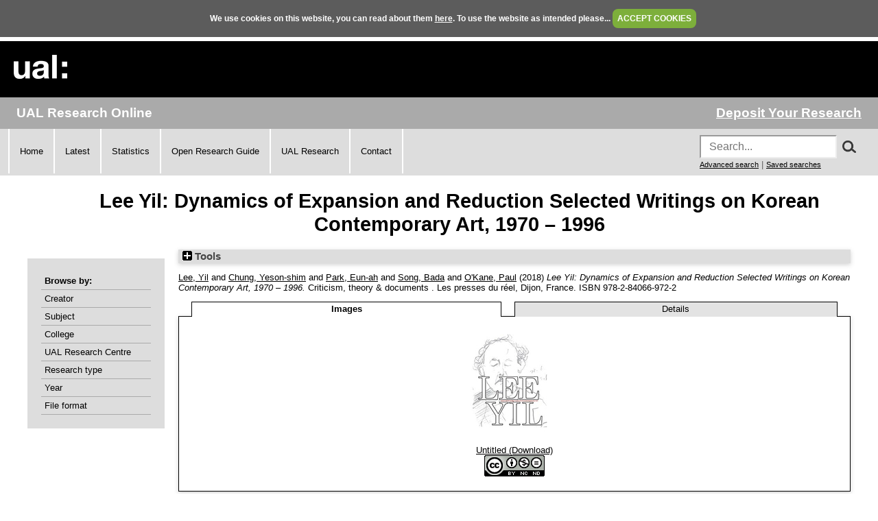

--- FILE ---
content_type: text/html; charset=utf-8
request_url: https://ualresearchonline.arts.ac.uk/id/eprint/12922/
body_size: 31410
content:
<!DOCTYPE html>
<html xmlns="http://www.w3.org/1999/xhtml">
  <head>
    <title> Lee Yil: Dynamics of Expansion and Reduction Selected Writings on Korean Contemporary Art, 1970 – 1996  - UAL Research Online</title>
	
    <!--<script src="{$config{rel_path}}/javascript/auto.js" type="text/javascript">--><!-- nope --><!--</script>-->
    <!--<script src="{$config{rel_path}}/javascript/cookie.js" type="text/javascript">--><!-- nope --><!--</script>-->

<!--    <style type="text/css" media="screen">@import url(<epc:print expr="$config{rel_path}"/>/style/auto.css);</style>
    <style type="text/css" media="print">@import url(<epc:print expr="$config{rel_path}"/>/style/auto/print.css);</style>
  <style type="text/css" media="screen">@import url(<epc:print expr="$config{rel_path}"/>/style/auto/cookie.css);</style> -->

    <link rel="icon" href="/favicon.ico" type="image/x-icon" />
    <link rel="shortcut icon" href="/favicon.ico" type="image/x-icon" />
<!--    <link rel="Top" href="{$config{frontpage}}"/> -->
<!--    <link rel="Search" href="{$config{rel_cgipath}}/search"/> -->
<meta name="google-site-verification" content="37z8Iy6E0ce8YKD6MeSEVOfwVtHW6yF5SG9oJl5fnxg" />
<meta name="google-site-verification" content="o46yYFzO-RIOYDJ7nXTiTy69RHlzt5OWx0wXjpGRhQ8" />
<meta name="description" content="UAL Research Online is the online showcase of the research produced at University of the Arts London. We hold, manage, share and preserve the research material produced by the University's researchers, and ensure that it reaches the widest possible audience." />

    <meta content="12922" name="eprints.eprintid" />
<meta name="eprints.rev_number" content="15" />
<meta content="archive" name="eprints.eprint_status" />
<meta content="1057" name="eprints.userid" />
<meta content="static/00/01/29/22" name="eprints.dir" />
<meta content="2018-07-06 13:45:20" name="eprints.datestamp" />
<meta content="2018-07-06 13:45:20" name="eprints.lastmod" />
<meta name="eprints.status_changed" content="2018-07-06 13:45:20" />
<meta content="book" name="eprints.type" />
<meta content="show" name="eprints.metadata_visibility" />
<meta content="HASH(0x55c87a180980)" name="eprints.creators_name" />
<meta name="eprints.creators_name" content="HASH(0x55c87a0d3560)" />
<meta content="HASH(0x55c87a0a92f8)" name="eprints.creators_name" />
<meta name="eprints.creators_name" content="HASH(0x55c87a148428)" />
<meta name="eprints.creators_name" content="HASH(0x55c87a074cc0)" />
<meta content="N/A" name="eprints.creators_id" />
<meta name="eprints.creators_id" content="N/A" />
<meta content="N/A" name="eprints.creators_id" />
<meta name="eprints.creators_id" content="badasongok@yahoo.co.uk" />
<meta name="eprints.creators_id" content="p.o-kane@csm.arts.ac.uk" />
<meta name="eprints.title" content="Lee Yil: Dynamics of Expansion and Reduction
Selected Writings on Korean Contemporary Art, 1970 – 1996" />
<meta content="pub" name="eprints.ispublished" />
<meta name="eprints.subjects" content="W100" />
<meta content="ual_cc_01" name="eprints.divisions" />
<meta name="eprints.divisions" content="ual_cc_02" />
<meta content="ual_cc_03" name="eprints.divisions" />
<meta name="eprints.divisions" content="ual_cc_05" />
<meta content="A translation of the anthologised wrtings of the renowned Korean art critic Lee Yil.
Initial draft translations: Chung Yeon-shim, Park Eun-ah, Park Sung-ji
Final translations: Paul O’Kane, Song Bada
Published by AICA (International Association of Art Critics) /
Les Presses du Réel, Dijon, France, 2018, 212 pp." name="eprints.abstract" />
<meta name="eprints.date" content="2018" />
<meta name="eprints.publisher" content="Les presses du réel" />
<meta content="http://www.lespressesdureel.com/EN/ouvrage.php?id=6225&amp;menu=" name="eprints.official_url" />
<meta name="eprints.bestoutputs" content="TRUE" />
<meta name="eprints.browse_creators" content="Lee:Yil::" />
<meta content="Chung:Yeson-shim::" name="eprints.browse_creators" />
<meta content="Park:Eun-ah::" name="eprints.browse_creators" />
<meta name="eprints.browse_creators" content="Song:Bada::" />
<meta content="O'Kane:Paul::" name="eprints.browse_creators" />
<meta name="eprints.document_formats" content="Image" />
<meta content="public" name="eprints.full_text_status" />
<meta content="Criticism, theory &amp; documents" name="eprints.series" />
<meta content="Dijon, France" name="eprints.place_of_pub" />
<meta name="eprints.pages" content="212" />
<meta name="eprints.isbn" content="978-2-84066-972-2" />
<meta name="eprints.editors_name" content="Meyric Hughes, Henry" />
<meta name="eprints.editors_id" content="henry.meyrichughes@tiscali.co.uk" />
<meta content="https://aicainternational.org/en/aica-press-lee-yil/" name="eprints.related_url_url" />
<meta content="2018" name="eprints.dates_date" />
<meta name="eprints.hoa_exclude" content="FALSE" />
<meta content="  Lee, Yil &lt;https://ualresearchonline.arts.ac.uk/view/creators/Lee=3AYil=3A=3A.html&gt; and Chung, Yeson-shim &lt;https://ualresearchonline.arts.ac.uk/view/creators/Chung=3AYeson-shim=3A=3A.html&gt; and Park, Eun-ah &lt;https://ualresearchonline.arts.ac.uk/view/creators/Park=3AEun-ah=3A=3A.html&gt; and Song, Bada &lt;https://ualresearchonline.arts.ac.uk/view/creators/Song=3ABada=3A=3A.html&gt; and O'Kane, Paul &lt;https://ualresearchonline.arts.ac.uk/view/creators/O=27Kane=3APaul=3A=3A.html&gt;  (2018) Lee Yil: Dynamics of Expansion and Reduction Selected Writings on Korean Contemporary Art, 1970 – 1996.    Criticism, theory &amp; documents .  Les presses du réel, Dijon, France.  ISBN 978-2-84066-972-2      " name="eprints.citation" />
<meta name="eprints.document_url" content="https://ualresearchonline.arts.ac.uk/id/eprint/12922/1/lee-yil.jpg" />
<link rel="schema.DC" href="http://purl.org/DC/elements/1.0/" />
<meta content="https://ualresearchonline.arts.ac.uk/id/eprint/12922/" name="DC.relation" />
<meta name="DC.title" content="Lee Yil: Dynamics of Expansion and Reduction
Selected Writings on Korean Contemporary Art, 1970 – 1996" />
<meta content="Lee, Yil" name="DC.creator" />
<meta content="Chung, Yeson-shim" name="DC.creator" />
<meta name="DC.creator" content="Park, Eun-ah" />
<meta content="Song, Bada" name="DC.creator" />
<meta name="DC.creator" content="O'Kane, Paul" />
<meta content="Fine Art" name="DC.subject" />
<meta name="DC.description" content="A translation of the anthologised wrtings of the renowned Korean art critic Lee Yil.
Initial draft translations: Chung Yeon-shim, Park Eun-ah, Park Sung-ji
Final translations: Paul O’Kane, Song Bada
Published by AICA (International Association of Art Critics) /
Les Presses du Réel, Dijon, France, 2018, 212 pp." />
<meta content="Les presses du réel" name="DC.publisher" />
<meta content="Meyric Hughes, Henry" name="DC.contributor" />
<meta name="DC.date" content="2018" />
<meta name="DC.type" content="Book" />
<meta name="DC.type" content="NonPeerReviewed" />
<meta name="DC.format" content="image" />
<meta name="DC.language" content="en" />
<meta name="DC.rights" content="cc_by_nc_nd" />
<meta name="DC.identifier" content="https://ualresearchonline.arts.ac.uk/id/eprint/12922/1/lee-yil.jpg" />
<meta content="  Lee, Yil &lt;https://ualresearchonline.arts.ac.uk/view/creators/Lee=3AYil=3A=3A.html&gt; and Chung, Yeson-shim &lt;https://ualresearchonline.arts.ac.uk/view/creators/Chung=3AYeson-shim=3A=3A.html&gt; and Park, Eun-ah &lt;https://ualresearchonline.arts.ac.uk/view/creators/Park=3AEun-ah=3A=3A.html&gt; and Song, Bada &lt;https://ualresearchonline.arts.ac.uk/view/creators/Song=3ABada=3A=3A.html&gt; and O'Kane, Paul &lt;https://ualresearchonline.arts.ac.uk/view/creators/O=27Kane=3APaul=3A=3A.html&gt;  (2018) Lee Yil: Dynamics of Expansion and Reduction Selected Writings on Korean Contemporary Art, 1970 – 1996.    Criticism, theory &amp; documents .  Les presses du réel, Dijon, France.  ISBN 978-2-84066-972-2      " name="DC.identifier" />
<meta content="http://www.lespressesdureel.com/EN/ouvrage.php?id=6225&amp;menu=" name="DC.relation" />
<link href="https://ualresearchonline.arts.ac.uk/id/eprint/12922/" rel="canonical" />
<link rel="alternate" title="ASCII Citation" type="text/plain; charset=utf-8" href="https://ualresearchonline.arts.ac.uk/cgi/export/eprint/12922/Text/ualro-eprint-12922.txt" />
<link href="https://ualresearchonline.arts.ac.uk/cgi/export/eprint/12922/RDFN3/ualro-eprint-12922.n3" type="text/n3" title="RDF+N3" rel="alternate" />
<link href="https://ualresearchonline.arts.ac.uk/cgi/export/eprint/12922/CSV/ualro-eprint-12922.csv" title="Multiline CSV" rel="alternate" type="text/csv; charset=utf-8" />
<link rel="alternate" title="MODS" type="text/xml; charset=utf-8" href="https://ualresearchonline.arts.ac.uk/cgi/export/eprint/12922/MODS/ualro-eprint-12922.xml" />
<link href="https://ualresearchonline.arts.ac.uk/cgi/export/eprint/12922/RDFXML/ualro-eprint-12922.rdf" title="RDF+XML" rel="alternate" type="application/rdf+xml" />
<link type="application/vnd.eprints.data+xml; charset=utf-8" title="EP3 XML" rel="alternate" href="https://ualresearchonline.arts.ac.uk/cgi/export/eprint/12922/XML/ualro-eprint-12922.xml" />
<link href="https://ualresearchonline.arts.ac.uk/cgi/export/eprint/12922/ContextObject/ualro-eprint-12922.xml" rel="alternate" title="OpenURL ContextObject" type="text/xml; charset=utf-8" />
<link href="https://ualresearchonline.arts.ac.uk/cgi/export/eprint/12922/METS/ualro-eprint-12922.xml" type="text/xml; charset=utf-8" title="METS" rel="alternate" />
<link type="text/plain" rel="alternate" title="RefWorks" href="https://ualresearchonline.arts.ac.uk/cgi/export/eprint/12922/RefWorks/ualro-eprint-12922.ref" />
<link href="https://ualresearchonline.arts.ac.uk/cgi/export/eprint/12922/RIS/ualro-eprint-12922.ris" type="text/plain" rel="alternate" title="Reference Manager" />
<link href="https://ualresearchonline.arts.ac.uk/cgi/export/eprint/12922/JSON/ualro-eprint-12922.js" type="application/json; charset=utf-8" rel="alternate" title="JSON" />
<link href="https://ualresearchonline.arts.ac.uk/cgi/export/eprint/12922/COinS/ualro-eprint-12922.txt" type="text/plain; charset=utf-8" rel="alternate" title="OpenURL ContextObject in Span" />
<link href="https://ualresearchonline.arts.ac.uk/cgi/export/eprint/12922/Simple/ualro-eprint-12922.txt" title="Simple Metadata" rel="alternate" type="text/plain; charset=utf-8" />
<link title="Dublin Core" rel="alternate" type="text/plain; charset=utf-8" href="https://ualresearchonline.arts.ac.uk/cgi/export/eprint/12922/DC/ualro-eprint-12922.txt" />
<link href="https://ualresearchonline.arts.ac.uk/cgi/export/eprint/12922/EndNote/ualro-eprint-12922.enw" title="EndNote" rel="alternate" type="text/plain; charset=utf-8" />
<link href="https://ualresearchonline.arts.ac.uk/cgi/export/eprint/12922/RDFNT/ualro-eprint-12922.nt" type="text/plain" title="RDF+N-Triples" rel="alternate" />
<link title="MPEG-21 DIDL" rel="alternate" type="text/xml; charset=utf-8" href="https://ualresearchonline.arts.ac.uk/cgi/export/eprint/12922/DIDL/ualro-eprint-12922.xml" />
<link href="https://ualresearchonline.arts.ac.uk/cgi/export/eprint/12922/BibTeX/ualro-eprint-12922.bib" title="BibTeX" rel="alternate" type="text/plain; charset=utf-8" />
<link href="https://ualresearchonline.arts.ac.uk/cgi/export/eprint/12922/HTML/ualro-eprint-12922.html" type="text/html; charset=utf-8" title="HTML Citation" rel="alternate" />
<link href="https://ualresearchonline.arts.ac.uk/cgi/export/eprint/12922/Refer/ualro-eprint-12922.refer" title="Refer" rel="alternate" type="text/plain" />
<link title="Atom" rel="alternate" type="application/atom+xml;charset=utf-8" href="https://ualresearchonline.arts.ac.uk/cgi/export/eprint/12922/Atom/ualro-eprint-12922.xml" />
<link rel="Top" href="https://ualresearchonline.arts.ac.uk/" />
    <link href="https://ualresearchonline.arts.ac.uk/sword-app/servicedocument" rel="Sword" />
    <link rel="SwordDeposit" href="https://ualresearchonline.arts.ac.uk/id/contents" />
    <link type="text/html" href="https://ualresearchonline.arts.ac.uk/cgi/search" rel="Search" />
    <link type="application/opensearchdescription+xml" href="https://ualresearchonline.arts.ac.uk/cgi/opensearchdescription" rel="Search" title="UAL Research Online" />
    <script type="text/javascript">
// <![CDATA[
var eprints_http_root = "https://ualresearchonline.arts.ac.uk";
var eprints_http_cgiroot = "https://ualresearchonline.arts.ac.uk/cgi";
var eprints_oai_archive_id = "ualresearchonline.arts.ac.uk";
var eprints_logged_in = false;
var eprints_logged_in_userid = 0; 
var eprints_logged_in_username = ""; 
var eprints_logged_in_usertype = ""; 
var eprints_lang_id = "en";
// ]]></script>
    <style type="text/css">.ep_logged_in { display: none }</style>
    <link type="text/css" rel="stylesheet" href="/style/auto-3.4.5.css?1768212020" />
    <script type="text/javascript" src="/javascript/auto-3.4.5.js?1745404233">
//padder
</script>
    <!--[if lte IE 6]>
        <link rel="stylesheet" type="text/css" href="/style/ie6.css" />
   <![endif]-->
    <meta name="Generator" content="EPrints 3.4.5" />
    <meta content="text/html; charset=UTF-8" http-equiv="Content-Type" />
    <meta content="en" http-equiv="Content-Language" />
    
<script type="text/javascript">
  var bLoggedIn = false;
</script>
  </head>
  <body bgcolor="#ffffff" text="#000000" onload="JavaScript: checkCookie()">
	<script>var bLoggedIn = false;</script>
  <div id="cookiebox">
    <div id="cookieprompt">
    We use cookies on this website, you can read about them <a href="http://www.arts.ac.uk/privacy-and-cookies/">here</a>. To use the website as intended please... <a href="#" id="acbut" onclick="inter=setInterval('hideBox()',2);return false;">ACCEPT COOKIES</a>
    </div>
  </div>
  
    <div class="ep_noprint"><noscript><style type="text/css">@import url(/style/nojs.css);</style></noscript></div>
    
    <div class="ep_tm_header ep_noprint">
  <div class="ep_tm_logo">
	<a href="http://www.arts.ac.uk/"><img alt="University of the Arts London" src="/images/sitelogo.png" /></a>
  </div>

</div>
<div class="ep_topbar">
	<div class="ep_archive_name">
		UAL Research Online
	</div>
  	<div class="ep_login_links">
      <a href="/cgi/users/home">Deposit Your Research</a>
  </div>
</div>
<div class="ep_topnav">
	<div class="ep_topnavlinks">
		<ul>
			<li><a href="https://ualresearchonline.arts.ac.uk/">Home</a></li>
          	<li><a href="/cgi/latest_tool">Latest</a></li>
          	<li><a href="/cgi/stats/report">Statistics</a></li>
            <li><a href="https://arts.ac.libguides.com/scholcomm/welcome">Open Research Guide</a></li>
          	<li><a href="http://www.arts.ac.uk/research/current-research/" target="_blank">UAL Research</a></li>
          	<li><a href="/contact.html">Contact</a></li>
		</ul>
	</div>
	<div class="ep_topnavsearch">
		<div class="ep_tm_searchbar ep_noprint">
        	<form method="get" accept-charset="utf-8" action="/search.html" style="display:inline;" id="topsrch">
          		<input placeholder="Search..." class="ep_tm_searchbarbox" accept-charset="utf-8" size="20" type="text" name="q" />
				<div class="ep_srchbutton">
    				<img src="/images/search_mag.png" onclick="JavaScript: document.getElementById('topsrch').submit();" />
				</div>
          		<!--<input class="ep_tm_searchbarbutton" value="Search" type="submit" name="_action_search"/>-->
          		<input type="hidden" name="_order" value="bytitle" />
          		<input type="hidden" name="basic_srchtype" value="ALL" />
          		<input type="hidden" name="_satisfyall" value="ALL" />
        	</form>		
    		<br />
    		<a href="/cgi/search/advsearch" style="font-size: smaller">Advanced search</a> | <a href="/cgi/users/home?screen=User%3A%3ASavedSearches" style="font-size: smaller">Saved searches</a>
  		</div>
	</div>
</div>
<div class="ep_tm_main">
  

  <h1 class="ep_tm_pagetitle">

Lee Yil: Dynamics of Expansion and Reduction&#13;
Selected Writings on Korean Contemporary Art, 1970 – 1996

</h1>

  <div class="ep_tm_left_nav">
  	<div class="ep_browseby">
		<ul>
          	<li>Browse by:</li>
			<li><a href="/view/creators">Creator</a></li>	
          	<li><a href="/view/subjects">Subject</a></li>
          	<li><a href="/view/divisions">College</a></li>	
          	<li><a href="/view/divisions/ual=5Frc.html">UAL Research Centre</a></li>
          	<li><a href="/view/types">Research type</a></li>
          	<li><a href="/view/year">Year</a></li>
			<li><a href="/view/format">File format</a></li>
			
		</ul>
	</div>
  <!--a href="/cgi/users/home"><img src="/images/deposit.png" width="120" height="157" border="0" alt="Deposit your research" /></a-->
    
    
  <!--ul class="ep_tm_menu">
    <li><a href="/cgi/users/home"><span style="font-size:16px;font-weight:bold;">Login</span><br />(to deposit)</a></li>
	<li>&#160;</li>
    <li><a href="{$config{frontpage}}">Home</a></li>
	<li>&#160;</li>
    <li><a href="{$config{rel_path}}/information.html">About</a></li>
    <li>&#160;</li>
    <li><a href="mailto:ualresearchonline@arts.ac.uk"><div class="ep_tm_searchbarbutton" width="60">Email Research Online</div></a></li>
    <li>&#160;</li>
	<li><a href="http://www.arts.ac.uk/research/">UAL Research Management</a></li>
    <li>&#160;</li>
	<li><a href="http://arts.ac.libguides.com/scholcomm">Scholarly Communications</a></li>
  </ul-->

    <div class="ep_loginmenu">
      	
    </div>

  </div>
  <div class="ep_tm_content">

  <div class="ep_summary_content"><div class="ep_summary_content_top"><div id="ep_summary_box_1" class="ep_summary_box ep_plugin_summary_box_tools"><div class="ep_summary_box_title"><div class="ep_no_js">Tools</div><div class="ep_only_js" id="ep_summary_box_1_colbar" style="display: none"><a class="ep_box_collapse_link" onclick="EPJS_blur(event); EPJS_toggleSlideScroll('ep_summary_box_1_content',true,'ep_summary_box_1');EPJS_toggle('ep_summary_box_1_colbar',true);EPJS_toggle('ep_summary_box_1_bar',false);return false" href="#"><img src="/style/images/minus.png" border="0" alt="-" /> Tools</a></div><div id="ep_summary_box_1_bar" class="ep_only_js"><a class="ep_box_collapse_link" onclick="EPJS_blur(event); EPJS_toggleSlideScroll('ep_summary_box_1_content',false,'ep_summary_box_1');EPJS_toggle('ep_summary_box_1_colbar',false);EPJS_toggle('ep_summary_box_1_bar',true);return false" href="#"><img src="/style/images/plus.png" border="0" alt="+" /> Tools</a></div></div><div class="ep_summary_box_body" id="ep_summary_box_1_content" style="display: none"><div id="ep_summary_box_1_content_inner"><div style="margin-bottom: 1em" class="ep_block"><form action="https://ualresearchonline.arts.ac.uk/cgi/export_redirect" method="get" accept-charset="utf-8">
  <input type="hidden" name="eprintid" id="eprintid" value="12922" />
  <select name="format" aria-labelledby="box_tools_export_button">
    <option value="Simple">Simple Metadata</option>
    <option value="JSON">JSON</option>
    <option value="COinS">OpenURL ContextObject in Span</option>
    <option value="RefWorks">RefWorks</option>
    <option value="RIS">Reference Manager</option>
    <option value="EndNote">EndNote</option>
    <option value="DC">Dublin Core</option>
    <option value="RDFNT">RDF+N-Triples</option>
    <option value="Atom">Atom</option>
    <option value="Refer">Refer</option>
    <option value="BibTeX">BibTeX</option>
    <option value="HTML">HTML Citation</option>
    <option value="DIDL">MPEG-21 DIDL</option>
    <option value="RDFN3">RDF+N3</option>
    <option value="Text">ASCII Citation</option>
    <option value="ContextObject">OpenURL ContextObject</option>
    <option value="METS">METS</option>
    <option value="XML">EP3 XML</option>
    <option value="RDFXML">RDF+XML</option>
    <option value="CSV">Multiline CSV</option>
    <option value="MODS">MODS</option>
  </select>
  <input id="box_tools_export_button" value="Export" class="ep_form_action_button" type="submit" />
</form></div><div class="addtoany_share_buttons"><a href="https://www.addtoany.com/share?linkurl=https://ualresearchonline.arts.ac.uk/id/eprint/12922&amp;title=Lee Yil: Dynamics of Expansion and Reduction
Selected Writings on Korean Contemporary Art, 1970 – 1996" target="_blank"><img alt="Add to Any" class="ep_form_action_button" src="/images/shareicon/a2a.svg" /></a><a target="_blank" href="https://www.addtoany.com/add_to/twitter?linkurl=https://ualresearchonline.arts.ac.uk/id/eprint/12922&amp;linkname=Lee Yil: Dynamics of Expansion and Reduction
Selected Writings on Korean Contemporary Art, 1970 – 1996"><img src="/images/shareicon/twitter.svg" class="ep_form_action_button" alt="Add to Twitter" /></a><a href="https://www.addtoany.com/add_to/facebook?linkurl=https://ualresearchonline.arts.ac.uk/id/eprint/12922&amp;linkname=Lee Yil: Dynamics of Expansion and Reduction
Selected Writings on Korean Contemporary Art, 1970 – 1996" target="_blank"><img alt="Add to Facebook" src="/images/shareicon/facebook.svg" class="ep_form_action_button" /></a><a href="https://www.addtoany.com/add_to/linkedin?linkurl=https://ualresearchonline.arts.ac.uk/id/eprint/12922&amp;linkname=Lee Yil: Dynamics of Expansion and Reduction
Selected Writings on Korean Contemporary Art, 1970 – 1996" target="_blank"><img alt="Add to Linkedin" class="ep_form_action_button" src="/images/shareicon/linkedin.svg" /></a><a target="_blank" href="https://www.addtoany.com/add_to/pinterest?linkurl=https://ualresearchonline.arts.ac.uk/id/eprint/12922&amp;linkname=Lee Yil: Dynamics of Expansion and Reduction
Selected Writings on Korean Contemporary Art, 1970 – 1996"><img alt="Add to Pinterest" src="/images/shareicon/pinterest.svg" class="ep_form_action_button" /></a><a target="_blank" href="https://www.addtoany.com/add_to/email?linkurl=https://ualresearchonline.arts.ac.uk/id/eprint/12922&amp;linkname=Lee Yil: Dynamics of Expansion and Reduction
Selected Writings on Korean Contemporary Art, 1970 – 1996"><img alt="Add to Email" class="ep_form_action_button" src="/images/shareicon/email.svg" /></a></div></div></div></div></div><div class="ep_summary_content_left"></div><div class="ep_summary_content_right"></div><div class="ep_summary_content_main">

  <p style="margin-bottom: 1em">
    


    <a href="https://ualresearchonline.arts.ac.uk/view/creators/Lee=3AYil=3A=3A.html"><span class="person_name">Lee, Yil</span></a> and <a href="https://ualresearchonline.arts.ac.uk/view/creators/Chung=3AYeson-shim=3A=3A.html"><span class="person_name">Chung, Yeson-shim</span></a> and <a href="https://ualresearchonline.arts.ac.uk/view/creators/Park=3AEun-ah=3A=3A.html"><span class="person_name">Park, Eun-ah</span></a> and <a href="https://ualresearchonline.arts.ac.uk/view/creators/Song=3ABada=3A=3A.html"><span class="person_name">Song, Bada</span></a> and <a href="https://ualresearchonline.arts.ac.uk/view/creators/O=27Kane=3APaul=3A=3A.html"><span class="person_name">O'Kane, Paul</span></a>
  

(2018)

<em>Lee Yil: Dynamics of Expansion and Reduction&#13;
Selected Writings on Korean Contemporary Art, 1970 – 1996.</em>


    
    
      Criticism, theory &amp; documents
      .
    
    Les presses du réel, Dijon, France.
     ISBN 978-2-84066-972-2
  
<!-- UAL-65
<if test="is_set(subjects)">
	[<print expr="subjects"/>]
</if>-->


  



  </p>

  

  
	    <ul role="tablist" id="eprint.12922_tabs" class="ep_tab_bar"><li role="none" id="eprint.12922_tab_0" class="ep_tab_selected" style="width: 50%"><a aria-selected="true" role="tab" aria-controls="eprint.12922_panel_0" href="#" onclick="return ep_showTab('eprint.12922','image',0);" class="ep_tab_link" tabindex="-1">Images</a></li><li style="width: 50%" role="none" id="eprint.12922_tab_1"><a tabindex="-1" class="ep_tab_link" onclick="return ep_showTab('eprint.12922','metadata',0);" aria-selected="false" href="#" role="tab" aria-controls="eprint.12922_panel_1">Details</a></li></ul><div class="ep_tab_panel" id="eprint.12922_panels"><div id="eprint.12922_panel_image"><table class="ep_block"><tr><td valign="top" style="text-align:center"><span class="ep_lightbox_link"><a rel="lightbox[icon_image]" href="https://ualresearchonline.arts.ac.uk/12922/1.haslightboxThumbnailVersion/lee-yil.jpg" title="Untitled"><img alt="[img]" border="0" src="https://ualresearchonline.arts.ac.uk/12922/1.haslightboxThumbnailVersion/lee-yil.jpg" class="ep_doc_icon" /></a><br /><a href="https://ualresearchonline.arts.ac.uk/id/eprint/12922/1/lee-yil.jpg" title="Download Untitled" onclick="javascript:pageTracker._trackPageview( 'id/eprint/12922/1/lee-yil.jpg' );">Untitled (Download)</a>

	
		<br />
			<a href="https://ualresearchonline.arts.ac.uk/licenses/cc_by_nc_nd.html" target="_new"><img src="http://i.creativecommons.org/l/by-nc-nd/2.0/uk/88x31.png" alt="Creative Commons Attribution Non-commercial No Derivatives" /></a>
		<!--			[<epc:print expr="as_string(license)"/>]-->
	
	

</span></td></tr></table></div><div id="eprint.12922_panel_metadata" style="display: none">

  <table style="margin-bottom: 1em; margin-top: 1em;" cellpadding="3">
    <tr>
      <th align="right">Type of Research:</th>
      <td>
        Book
      </td>
    </tr>
    
      
        <tr>
          <th align="right">Creators:</th>
          <td valign="top"><a href="https://ualresearchonline.arts.ac.uk/view/creators/Lee=3AYil=3A=3A.html"><span class="person_name">Lee, Yil</span></a> and <a href="https://ualresearchonline.arts.ac.uk/view/creators/Chung=3AYeson-shim=3A=3A.html"><span class="person_name">Chung, Yeson-shim</span></a> and <a href="https://ualresearchonline.arts.ac.uk/view/creators/Park=3AEun-ah=3A=3A.html"><span class="person_name">Park, Eun-ah</span></a> and <a href="https://ualresearchonline.arts.ac.uk/view/creators/Song=3ABada=3A=3A.html"><span class="person_name">Song, Bada</span></a> and <a href="https://ualresearchonline.arts.ac.uk/view/creators/O=27Kane=3APaul=3A=3A.html"><span class="person_name">O'Kane, Paul</span></a></td>
        </tr>
      
    
      
    
      
        <tr>
          <th align="right">Description:</th>
          <td valign="top"><p style="text-align: left; margin: 1em auto 0em auto">A translation of the anthologised wrtings of the renowned Korean art critic Lee Yil.<br />Initial draft translations: Chung Yeon-shim, Park Eun-ah, Park Sung-ji<br />Final translations: Paul O’Kane, Song Bada<br />Published by AICA (International Association of Art Critics) /<br />Les Presses du Réel, Dijon, France, 2018, 212 pp.</p></td>
        </tr>
      
    
      
    
      
    
      
        <tr>
          <th align="right">Official Website:</th>
          <td valign="top"><a href="http://www.lespressesdureel.com/EN/ouvrage.php?id=6225&amp;menu=">http://www.lespressesdureel.com/EN/ouvrage.php?id=6225&amp;menu=</a></td>
        </tr>
      
    
      
    
      
    
      
    
      
        <tr>
          <th align="right">Publisher/Broadcaster/Company:</th>
          <td valign="top">Les presses du réel</td>
        </tr>
      
    
      
        <tr>
          <th align="right">Your affiliations with UAL:</th>
          <td valign="top"><a href="https://ualresearchonline.arts.ac.uk/view/divisions/ual.html">Colleges</a> &gt; <a href="https://ualresearchonline.arts.ac.uk/view/divisions/ual=5Fcc=5F01.html">Camberwell College of Arts</a><br /><a href="https://ualresearchonline.arts.ac.uk/view/divisions/ual.html">Colleges</a> &gt; <a href="https://ualresearchonline.arts.ac.uk/view/divisions/ual=5Fcc=5F02.html">Central Saint Martins</a><br /><a href="https://ualresearchonline.arts.ac.uk/view/divisions/ual.html">Colleges</a> &gt; <a href="https://ualresearchonline.arts.ac.uk/view/divisions/ual=5Fcc=5F03.html">Chelsea College of Arts</a><br /><a href="https://ualresearchonline.arts.ac.uk/view/divisions/ual.html">Colleges</a> &gt; <a href="https://ualresearchonline.arts.ac.uk/view/divisions/ual=5Fcc=5F05.html">London College of Fashion</a></td>
        </tr>
      
    
      
        <tr>
          <th align="right">Date:</th>
          <td valign="top">2018</td>
        </tr>
      
    
      
    
      
    
      
    
      
        <tr>
          <th align="right">Related Websites:</th>
          <td valign="top"><a href="https://aicainternational.org/en/aica-press-lee-yil/">https://aicainternational.org/en/aica-press-lee-yil/</a></td>
        </tr>
      
    
      
        <tr>
          <th align="right">Related Websites:</th>
          <td valign="top"><ul><li><a href="https://aicainternational.org/en/aica-press-lee-yil/">https://aicainternational.org/en/aica-pr...</a></li></ul></td>
        </tr>
      
    
      
    
      
    
      
    
      
    
      
    
      
    
      
    
      
    
      
    
      
        <tr>
          <th align="right">Date Deposited:</th>
          <td valign="top">06 Jul 2018 13:45</td>
        </tr>
      
    
      
        <tr>
          <th align="right">Last Modified:</th>
          <td valign="top">06 Jul 2018 13:45</td>
        </tr>
      
    
      
        <tr>
          <th align="right">Item ID:</th>
          <td valign="top">12922</td>
        </tr>
      
    
    <tr>
      <th align="right">URI:</th>
      <td valign="top"><a href="https://ualresearchonline.arts.ac.uk/id/eprint/12922">https://ualresearchonline.arts.ac.uk/id/eprint/12922</a></td>
    </tr>



		
	  
	    <tr>
			<th align="right">
				Licence:
			</th>
			<td valign="top">
			<a href="https://ualresearchonline.arts.ac.uk/licenses/cc_by_nc_nd.html" target="_new"><img src="http://i.creativecommons.org/l/by-nc-nd/2.0/uk/88x31.png" alt="Creative Commons Attribution Non-commercial No Derivatives" /></a>
				
			</td>
        </tr>


	  
  
  

  </table>

</div></div>
	


  
  

<!-- UAL-65 jy2e08
  <epc:if test="!$flags{preview}">
    <epc:phrase ref="summary_page:actions"/>
    <table class="ep_summary_page_actions">
    <epc:foreach expr="action_list('eprint_summary_page_actions',$item)" iterator="action">
      <tr>
        <td><epc:print expr="$action.action_icon()" /></td>
        <td><epc:print expr="$action.action_title()" /></td>
      </tr>
    </epc:foreach>
    </table>
  </epc:if>
  -->

<p align="right">Repository Staff Only: <a href="https://ualresearchonline.arts.ac.uk/cgi/users/home?screen=EPrint::View&amp;eprintid=12922">item control page</a> | University Staff: <a href="https://ualresearchonline.arts.ac.uk/cgi/request_correction?eprintid=12922">Request a correction</a></p></div><div class="ep_summary_content_bottom"></div><div class="ep_summary_content_after"></div></div>

  </div>
</div>
<div><br /></div>
    <div class="ep_footer">
    	<div class="ep_footerleft">
      		<a href="/information.html">About</a>   
          	<a href="/accessibility.html">Accessibility</a>
   		</div>
    	<div class="ep_footerright">
      		<a href="http://www.arts.ac.uk/privacy-and-cookies/">Privacy &amp; Cookies</a>   
      		<a href="http://www.arts.ac.uk/disclaimer/">Disclaimer</a>
   		</div>
    </div>
<!-- Global site tag (gtag.js) - Google Analytics -->
<script async="true" src="https://www.googletagmanager.com/gtag/js?id=UA-12693077-1">// <!-- No script --></script>
<script>
  window.dataLayer = window.dataLayer || [];
  function gtag(){dataLayer.push(arguments);}
  gtag('js', new Date());

  gtag('config', 'UA-12693077-1');
</script>
  </body>
</html>